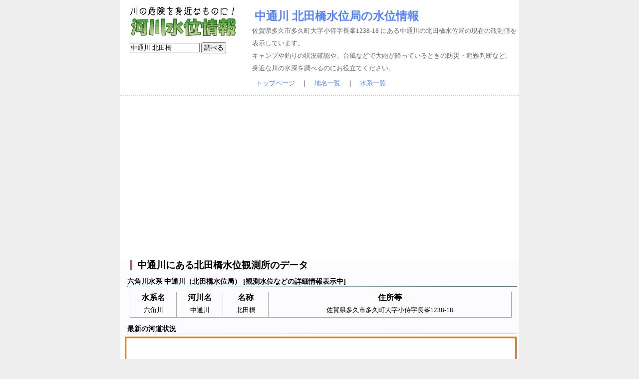

--- FILE ---
content_type: text/html; charset=utf-8
request_url: https://www.google.com/recaptcha/api2/aframe
body_size: 249
content:
<!DOCTYPE HTML><html><head><meta http-equiv="content-type" content="text/html; charset=UTF-8"></head><body><script nonce="smXNfSF2uP58tMEjMkidmg">/** Anti-fraud and anti-abuse applications only. See google.com/recaptcha */ try{var clients={'sodar':'https://pagead2.googlesyndication.com/pagead/sodar?'};window.addEventListener("message",function(a){try{if(a.source===window.parent){var b=JSON.parse(a.data);var c=clients[b['id']];if(c){var d=document.createElement('img');d.src=c+b['params']+'&rc='+(localStorage.getItem("rc::a")?sessionStorage.getItem("rc::b"):"");window.document.body.appendChild(d);sessionStorage.setItem("rc::e",parseInt(sessionStorage.getItem("rc::e")||0)+1);localStorage.setItem("rc::h",'1762469080657');}}}catch(b){}});window.parent.postMessage("_grecaptcha_ready", "*");}catch(b){}</script></body></html>